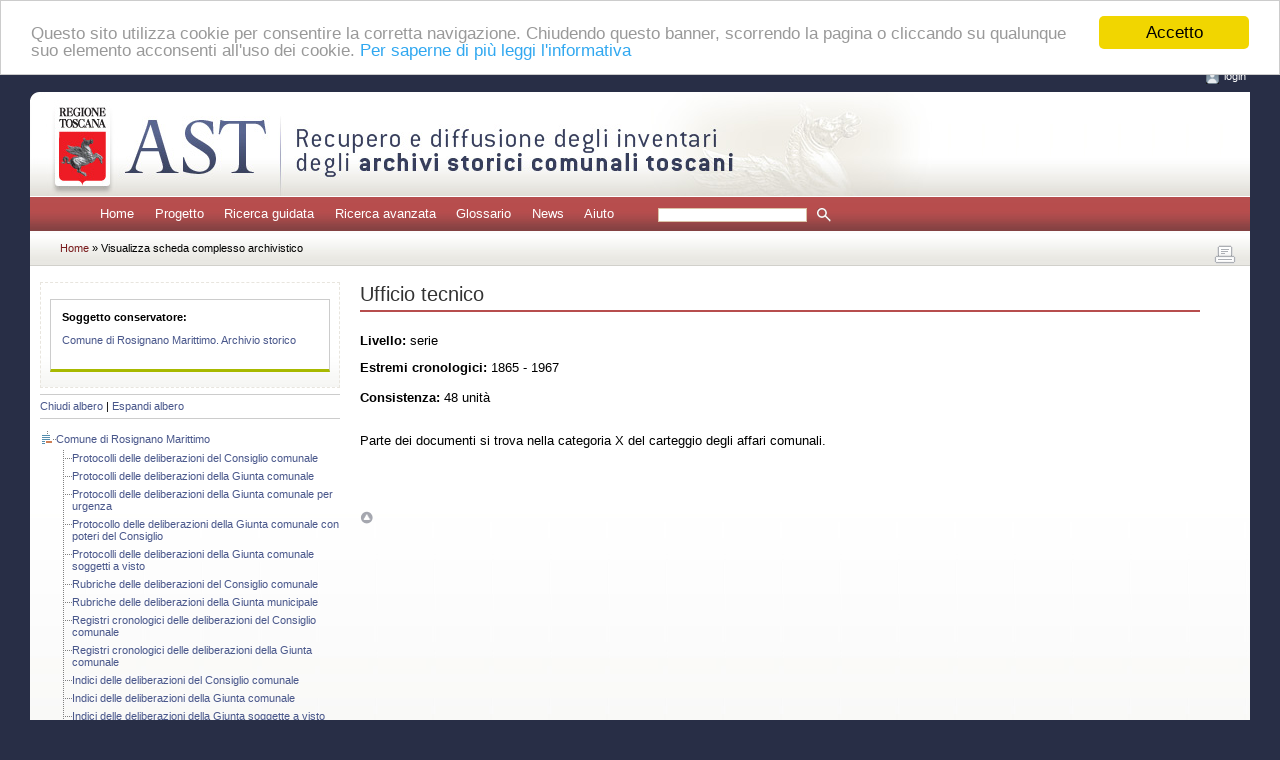

--- FILE ---
content_type: text/html; charset=UTF-8
request_url: https://ast.sns.it/view/ca/10939
body_size: 4239
content:
<?xml version="1.0" encoding="utf-8"?>
<!DOCTYPE html PUBLIC "-//W3C//DTD XHTML 1.0 Strict//EN" "http://www.w3.org/TR/xhtml1/DTD/xhtml1-strict.dtd">
<html xmlns="http://www.w3.org/1999/xhtml" xml:lang="it" lang="it">
    <head>
        <meta http-equiv="Content-Type" content="text/html; charset=utf-8" />
        <meta name="description" content="AST, recupero e diffusione degli inventari degli archivi storici comunali toscani" />
        <meta name="keywords" content="archivi, storici, toscana, inventari, recupero, diffusione" />
        <title>AST: Ufficio tecnico</title>
        
                <link rel="stylesheet" type="text/css" href="/assets/css/main.css" media="screen" />
        <link rel="stylesheet" type="text/css" href="/assets/css/print.css" media="print" />
        <link rel="stylesheet" type="text/css" href="/assets/css/jquery.treeview.css" media="screen" />
        <link rel="stylesheet" type="text/css" href="/assets/css/toggleElements.css" media="screen" />
        
        <link rel="shortcut icon" type="image/x-icon" href="/assets/icons/favicon.ico" />

                <script src="/assets/js/jquery.js" type="text/javascript"></script>
        <script src="/assets/js/jquery.jqprint.0.3.js" type="text/javascript"></script>
        <script src="/assets/js/jquery.treeview.js" type="text/javascript"></script>
        <script src="/assets/js/jquery.toggleElements.js" type="text/javascript"></script>
        <script src="/assets/js/jquery.qtip.js" type="text/javascript"></script>
        <script src="/assets/js/jquery.innerfade.js" type="text/javascript"></script>
        <script src="/assets/js/cookieconsent/cookieconsent.latest.min.js" type="text/javascript"></script>
        <script src="/assets/js/ast.js" type="text/javascript"></script>
            <script type="text/javascript">
        $(document).ready(function(){
            $('.ca-toggler').each(function() {
                $(this).toggleElements();
            });

			$('#tree').treeview({
                collapsed: false,
                animated: 'medium',
                control: '#sidetreecontrol',
                persist: 'location'
            });
            
                            $('#cau-')[0].scrollIntoView({behavior: 'smooth'});
                    });
    </script>
        
                <script type="text/javascript">
            window.cookieconsent_options = {
                message: "Questo sito utilizza cookie per consentire la corretta navigazione. Chiudendo questo banner, scorrendo la pagina o cliccando su qualunque suo elemento acconsenti all'uso dei cookie.",
                dismiss: "Accetto",
                learnMore: "Per saperne di più leggi l'informativa",
                link: 'index.php?id=cookies',
                theme: '/assets/js/cookieconsent/styles/light-top.css'
            };
        </script>
        
                                                    <script type="text/javascript">
                $(document).ready(function () {
                    if (!sessionStorage.browsing_id || '0000000000000' === sessionStorage.browsing_id) {
                        sessionStorage.browsing_id = Date.now();
                    }
                    $(window).on('beforeunload', function() {
                        document.cookie = 'browsing_id=' + sessionStorage.browsing_id + ';path=/;SameSite=Lax';
                    });
                });
            </script>
            </head>
    <body>

                <div id="header">
    <a name="inizio" id="inizio"></a>
    <div id="login" style="margin-bottom: 1rem; padding-bottom: 3px">
        <img src="/assets/icons/bt_login.gif" alt="login" /><a href="/login">login</a>    </div>
</div>
        
        <div class="invisibile">Tasti di scelta rapida del sito:
            <a href="#menuprincipale" title="Menu principale del sito">Menu principale</a>  |
            <a href="#contenuto" title="Contenuto testuale della pagina">Corpo della pagina</a>  |
            <a href="#submenu" title="Colonna di sinistra">Vai alla colonna di sinistra</a>
        </div>
        <hr class="invisibile" />

        <!-- Page Wrapper -->
                <div id="container">

            <!-- Header -->
                        <div id="testata_bg">
    <div id="testata_titolo">
        <img src="/assets/images/testata.jpg" 
             alt="AST | Recupero e diffusione degli inventari degli archivi toscani" 
             width="902" height="104" />
    </div>
</div>
            
			<div class="invisibile">
                <a name="menuprincipale" id="menuprincipale"></a>
                <strong>Menu di navigazione</strong>
                <hr class="invisibile" />
            </div>
			<div id="menu">
								    <ul><li><a href="/">Home</a></li><li><a href="/project">Progetto</a></li><li><a href="/list/">Ricerca guidata</a></li><li><a href="/search/">Ricerca avanzata</a></li><li><a href="/glossary/">Glossario</a></li><li><a href="/news/">News</a></li><li><a href="/help">Aiuto</a></li></ul>
								                        <form name="quick_search_form" method="post" action="/quick/search/results">
        <input type="text" id="quick_search_form_pattern" name="quick_search_form[pattern]" required="required" class="form-control form-control-sm" />
        <input name="quickSearchSubmit" class="img_cerca" src="/assets/icons/ico_cerca_menu.gif" 
               type="image" title="avvia la ricerca rapida"/>
    <input type="hidden" id="quick_search_form_quick" name="quick_search_form[quick]" value="1" /><input type="hidden" id="quick_search_form_session" name="quick_search_form[session]" value="1" /><input type="hidden" id="quick_search_form__token" name="quick_search_form[_token]" value="5d468793c0cfd89a2fe518fcc.2AeDLEQejMKNUNRGgH607p7j412eocgOv4NYwcquKIc.tHbaSAx29aXiGOIczSvEm82rzhbd5odU7Mkrh7LgUOahddl7cnDTmr0_lQ" /></form>


							</div>

            <div id="path">
                                                                    <a href="/">        Home
        </a> »                     Visualizza scheda complesso archivistico
            
                                                            <div id="stampa">
    <a href="#!" id="print-btn" title="stampa" >
        <img src="/assets/icons/bt_stampa.gif" width="28" height="28" alt="stampa" />
    </a>
</div>
                                                </div>

                            <div id="bg">
                    <p class="invisibile">
    <a name="submenu" id="submenu"></a>
    <strong>Colonna con sottomenu di navigazione</strong>
</p>
<hr class="invisibile" />
                    <div id="col_sx_albero">
                                        <div id="box_sx">
            <div id="sx_conservatore">
                <strong>Soggetto conservatore:</strong>
                <ul>
                    <li><a href="/view/sc/73">Comune di Rosignano Marittimo. Archivio storico</a></li>
                </ul>
            </div>
        </div>
    
        
    <div id="sidetreecontrol">
        <a href="?#">Chiudi albero</a> | <a href="?#">Espandi albero</a>
    </div>
    <ul id="tree">
            <li>
            <a href="/view/ca/10895">Comune di Rosignano Marittimo</a>
    
                <ul>
                        <li>
            <a href="/view/ca/10896">Protocolli delle deliberazioni del Consiglio
comunale</a>
    
            </li>

                        <li>
            <a href="/view/ca/10897">Protocolli delle deliberazioni della Giunta comunale</a>
    
            </li>

                        <li>
            <a href="/view/ca/10898">Protocolli delle deliberazioni della Giunta comunale per
urgenza</a>
    
            </li>

                        <li>
            <a href="/view/ca/10899">Protocollo delle deliberazioni della Giunta comunale con poteri del
Consiglio</a>
    
            </li>

                        <li>
            <a href="/view/ca/10900">Protocolli delle deliberazioni della Giunta comunale soggetti a
visto</a>
    
            </li>

                        <li>
            <a href="/view/ca/10901">Rubriche delle deliberazioni del Consiglio
comunale</a>
    
            </li>

                        <li>
            <a href="/view/ca/10902">Rubriche delle deliberazioni della Giunta
municipale</a>
    
            </li>

                        <li>
            <a href="/view/ca/10903">Registri cronologici delle deliberazioni del Consiglio comunale</a>
    
            </li>

                        <li>
            <a href="/view/ca/10904">Registri cronologici delle deliberazioni della Giunta comunale</a>
    
            </li>

                        <li>
            <a href="/view/ca/10905">Indici delle deliberazioni del Consiglio
comunale</a>
    
            </li>

                        <li>
            <a href="/view/ca/10906">Indici delle deliberazioni della Giunta comunale</a>
    
            </li>

                        <li>
            <a href="/view/ca/10907">Indici delle deliberazioni della Giunta soggette a
visto</a>
    
            </li>

                        <li>
            <a href="/view/ca/10908">Estratti delle deliberazioni della Giunta comunale</a>
    
            </li>

                        <li>
            <a href="/view/ca/10909">Elenco dei componenti la Giunta municipale</a>
    
            </li>

                        <li>
            <a href="/view/ca/10910">Documentazione di corredo alle deliberazioni del Consiglio comunale</a>
    
            </li>

                        <li>
            <a href="/view/ca/10911">Documentazione di corredo alle deliberazioni della Giunta comunale</a>
    
            </li>

                        <li>
            <a href="/view/ca/10912">Protocolli della corrispondenza</a>
    
            </li>

                        <li>
            <a href="/view/ca/10913">Copialettere</a>
    
            </li>

                        <li>
            <a href="/view/ca/10914">Carteggio ed atti degli affari comunali</a>
    
            </li>

                        <li>
            <a href="/view/ca/10915">Personale</a>
    
                <ul>
                        <li>
            <a href="/view/ca/10916">Stipendi</a>
    
            </li>

                        <li>
            <a href="/view/ca/10917">Concorsi</a>
    
            </li>

                        <li>
            <a href="/view/ca/10918">Varie</a>
    
            </li>

                </ul>
        </li>

                        <li>
            <a href="/view/ca/10919">Contratti</a>
    
            </li>

                        <li>
            <a href="/view/ca/10920">Campione dei livelli</a>
    
            </li>

                        <li>
            <a href="/view/ca/10921">Bilanci preventivi, conti
consuntivi ed allegati</a>
    
                <ul>
                        <li>
            <a href="/view/ca/10922">Bilanci preventivi</a>
    
            </li>

                        <li>
            <a href="/view/ca/10923">Conti consuntivi</a>
    
            </li>

                        <li>
            <a href="/view/ca/10924">Bilanci preventivi e conti
consuntivi</a>
    
            </li>

                        <li>
            <a href="/view/ca/10925">Allegati al bilancio di previsione</a>
    
            </li>

                        <li>
            <a href="/view/ca/10926">Allegati al conto consuntivo</a>
    
            </li>

                </ul>
        </li>

                        <li>
            <a href="/view/ca/10927">Verbali di chiusura esercizio finanziario</a>
    
            </li>

                        <li>
            <a href="/view/ca/10928">Registri dei mandati e Giornale di entrata e
di uscita</a>
    
            </li>

                        <li>
            <a href="/view/ca/10929">Repertorio delle assegnazioni e Libri mastri</a>
    
            </li>

                        <li>
            <a href="/view/ca/10930">Mandati di entrata e di uscita</a>
    
            </li>

                        <li>
            <a href="/view/ca/10931">Giornale di cassa</a>
    
            </li>

                        <li>
            <a href="/view/ca/10932">Esattoria comunale</a>
    
            </li>

                        <li>
            <a href="/view/ca/10933">Contabilità elezioni</a>
    
            </li>

                        <li>
            <a href="/view/ca/10934">Imposte e tasse comunali</a>
    
                <ul>
                        <li>
            <a href="/view/ca/10935">Protocollo dela Commissione mandamentale delle imposte
dirette</a>
    
            </li>

                        <li>
            <a href="/view/ca/10936">Imposte di consumo</a>
    
            </li>

                </ul>
        </li>

                        <li>
            <a href="/view/ca/10937">Repertorio degli atti da sottoporsi a registrazione</a>
    
            </li>

                        <li>
            <a href="/view/ca/10938">Regolamenti</a>
    
            </li>

                        <li>
            <span><strong>Ufficio tecnico</strong></span>
    
                <ul>
                        <li>
            <a href="/view/ca/10940">Strade e ponti</a>
    
            </li>

                        <li>
            <a href="/view/ca/10941">Acquedotto</a>
    
            </li>

                        <li>
            <a href="/view/ca/10942">Fognatura</a>
    
            </li>

                        <li>
            <a href="/view/ca/10943">Edifici scolastici</a>
    
            </li>

                        <li>
            <a href="/view/ca/10944">Cimiteri</a>
    
            </li>

                        <li>
            <a href="/view/ca/10945">Edilizia privata</a>
    
            </li>

                        <li>
            <a href="/view/ca/10946">Varie</a>
    
            </li>

                </ul>
        </li>

                        <li>
            <a href="/view/ca/10947">Liste di leva</a>
    
                <ul>
                        <li>
            <a href="/view/ca/10948">Elenchi preparatori</a>
    
            </li>

                        <li>
            <a href="/view/ca/10949">Liste di leva</a>
    
            </li>

                        <li>
            <a href="/view/ca/10950">Liste di leva dei giovani riformati</a>
    
            </li>

                        <li>
            <a href="/view/ca/10951">Liste di leva di mare</a>
    
            </li>

                        <li>
            <a href="/view/ca/10952">Situazione di famiglia</a>
    
            </li>

                </ul>
        </li>

                        <li>
            <a href="/view/ca/10953">Ruoli matricolari</a>
    
            </li>

                        <li>
            <a href="/view/ca/10954">Affari militari</a>
    
                <ul>
                        <li>
            <a href="/view/ca/10955">Pensioni di guerra</a>
    
            </li>

                        <li>
            <a href="/view/ca/10956">Sussidi militari</a>
    
            </li>

                        <li>
            <a href="/view/ca/10957">Caduti in guerra</a>
    
            </li>

                        <li>
            <a href="/view/ca/10958">Varie</a>
    
            </li>

                </ul>
        </li>

                        <li>
            <a href="/view/ca/10959">Pubblica istruzione</a>
    
                <ul>
                        <li>
            <a href="/view/ca/10960">Registri degli esami</a>
    
            </li>

                        <li>
            <a href="/view/ca/10961">Registri delle iscrizioni</a>
    
            </li>

                        <li>
            <a href="/view/ca/10962">Registri di classe</a>
    
            </li>

                </ul>
        </li>

                        <li>
            <a href="/view/ca/10963">Spedalità</a>
    
            </li>

                        <li>
            <a href="/view/ca/10964">Permessi di seppellimento</a>
    
            </li>

                        <li>
            <a href="/view/ca/10965">Sanità e igiene</a>
    
            </li>

                        <li>
            <a href="/view/ca/10966">Commissione censuaria</a>
    
                <ul>
                        <li>
            <a href="/view/ca/10967">Perequazioni fondiarie</a>
    
            </li>

                        <li>
            <a href="/view/ca/10968">Registro di protocollo delle deliberazioni della Commissione censuaria</a>
    
            </li>

                </ul>
        </li>

                        <li>
            <a href="/view/ca/10969">Elezioni</a>
    
            </li>

                        <li>
            <a href="/view/ca/10970">Registri degli atti di nascita</a>
    
            </li>

                        <li>
            <a href="/view/ca/10971">Registri degli atti di matrimonio</a>
    
            </li>

                        <li>
            <a href="/view/ca/10972">Registri degli atti di morte</a>
    
            </li>

                        <li>
            <a href="/view/ca/10973">Registri degli atti di cittadinanza</a>
    
            </li>

                        <li>
            <a href="/view/ca/10974">Indici decennali degli atti di nascita</a>
    
            </li>

                        <li>
            <a href="/view/ca/10975">Indici decennali degli atti di matrimonio</a>
    
            </li>

                        <li>
            <a href="/view/ca/10976">Indici decennali degli atti di morte</a>
    
            </li>

                        <li>
            <a href="/view/ca/10977">Registri della popolazione</a>
    
                <ul>
                        <li>
            <a href="/view/ca/10978">Fogli di famiglia</a>
    
            </li>

                        <li>
            <a href="/view/ca/10979">Cartelle di casa</a>
    
            </li>

                </ul>
        </li>

                        <li>
            <a href="/view/ca/10980">Movimento della popolazione</a>
    
                <ul>
                        <li>
            <a href="/view/ca/10981">Registri delle immigrazioni</a>
    
            </li>

                        <li>
            <a href="/view/ca/10982">Registri delle emigrazioni</a>
    
            </li>

                        <li>
            <a href="/view/ca/10983">Statistiche del movimento della popolazione</a>
    
            </li>

                </ul>
        </li>

                        <li>
            <a href="/view/ca/10984">Atti dell&#039;Anagrafe e dello Stato civile</a>
    
            </li>

                        <li>
            <a href="/view/ca/10985">Censimenti</a>
    
            </li>

                        <li>
            <a href="/view/ca/10986">Atti relativi alla disciplina del commercio</a>
    
                <ul>
                        <li>
            <a href="/view/ca/10987">Protocollo delle deliberazioni della Commissione comunale per la
disciplina del commercio</a>
    
            </li>

                        <li>
            <a href="/view/ca/10988">Commissioni comunali per la disciplina del commercio</a>
    
            </li>

                        <li>
            <a href="/view/ca/10989">Domande di licenze commerciali</a>
    
            </li>

                        <li>
            <a href="/view/ca/10990">Registro degli esercizi pubblici</a>
    
            </li>

                </ul>
        </li>

                        <li>
            <a href="/view/ca/10991">Agricoltura</a>
    
            </li>

                        <li>
            <a href="/view/ca/10992">Mutui</a>
    
            </li>

                        <li>
            <a href="/view/ca/10993">Inventari</a>
    
            </li>

                        <li>
            <a href="/view/ca/10994">Registri ed atti diversi</a>
    
            </li>

                </ul>
        </li>

    </ul>
                    </div>
                                
                    <div id="col_center">
						<div id="divStampa">
							<p class="invisibile">
								<a name="contenuto" id="contenuto"></a>
								<strong>Contenuto della pagina</strong>
							</p>
							<hr class="invisibile" />

                            
                            <!-- Flash messages -->
                            

                            <div id="col_center_margini">
                            
        <h1 class="titolo_archivistici">Ufficio tecnico</h1>
    <div id="main_text">
            
                                        

                <p><strong>Livello:</strong> serie</p>

                <strong>Estremi cronologici:</strong> 1865 -
			1967<br/><br/>

                <strong>Consistenza:</strong> 48 unità<br/><br/>

                                    <p>Parte dei documenti si trova nella categoria X del carteggio degli affari
				comunali.<br/></p>
        
                        
                        
                                <br/>

                        
                        
                                                
                                </div>


                                                        <!-- Scroll to Top Button-->
                            <div id="top">
                                <a href="#inizio" title="torna ad inizio pagina">
                                    <img src="/assets/images/ico_top.gif" alt="icona top" width="13" height="13" />
                                </a>
                            </div>
                            
                            </div>						</div>
					</div>

					<div class="ripulitore"></div>

                    <!-- Header -->
                                        <div id="footer">
    AST - v0.65.0 </div>
                    
                            </div>
            
        </div>
        
    </body>
</html>
